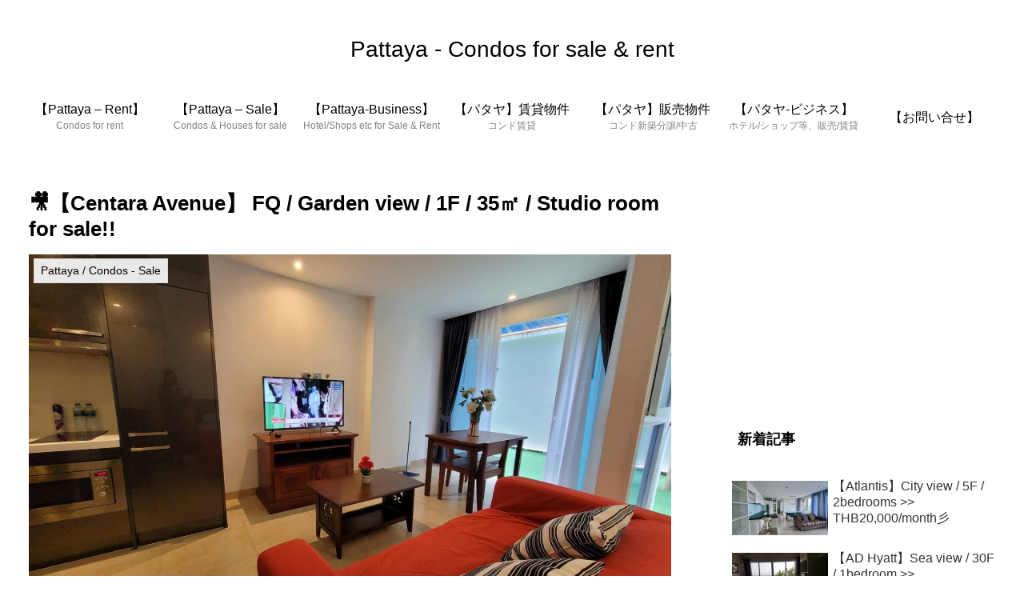

--- FILE ---
content_type: text/html; charset=utf-8
request_url: https://www.google.com/recaptcha/api2/aframe
body_size: 269
content:
<!DOCTYPE HTML><html><head><meta http-equiv="content-type" content="text/html; charset=UTF-8"></head><body><script nonce="ERQVI72Fk6UCX5GBg1uG3A">/** Anti-fraud and anti-abuse applications only. See google.com/recaptcha */ try{var clients={'sodar':'https://pagead2.googlesyndication.com/pagead/sodar?'};window.addEventListener("message",function(a){try{if(a.source===window.parent){var b=JSON.parse(a.data);var c=clients[b['id']];if(c){var d=document.createElement('img');d.src=c+b['params']+'&rc='+(localStorage.getItem("rc::a")?sessionStorage.getItem("rc::b"):"");window.document.body.appendChild(d);sessionStorage.setItem("rc::e",parseInt(sessionStorage.getItem("rc::e")||0)+1);localStorage.setItem("rc::h",'1768925120029');}}}catch(b){}});window.parent.postMessage("_grecaptcha_ready", "*");}catch(b){}</script></body></html>

--- FILE ---
content_type: application/javascript; charset=utf-8;
request_url: https://dalc.valuecommerce.com/app3?p=887072075&_s=https%3A%2F%2Fbkk-condo.com%2Fcentara-avenue-b1f-studio-sale-g%2F&vf=iVBORw0KGgoAAAANSUhEUgAAAAMAAAADCAYAAABWKLW%2FAAAAMElEQVQYV2NkFGP4nxG5nCF0YiwDI0MC8%2F%2BeqB0MdRe8GBh3c3X9D3gWwXBJQI4BAPiIDTkQpmBXAAAAAElFTkSuQmCC
body_size: 864
content:
vc_linkswitch_callback({"t":"696fa7bf","r":"aW-nvwACIqIDjLq7CooAHwqKC5byaw","ub":"aW%2BnvgAEAGADjLq7CooFuwqKC%2FDi3Q%3D%3D","vcid":"Zf4jim0-GZRGLZiWMmJXt0G1n586xuIG1HNg1x7v5ZlVaj-9HNQZcE-68KNhBAmCfwnNWsDmGDY","vcpub":"0.139938","s":3579883,"service.expedia.co.jp":{"a":"2438503","m":"2382533","g":"781b3380d2","sp":"eapid%3D0-28%26affcid%3Djp.network.valuecommerce.general_mylink."},"welove.expedia.co.jp":{"a":"2438503","m":"2382533","g":"781b3380d2","sp":"eapid%3D0-28%26affcid%3Djp.network.valuecommerce.general_mylink."},"www.netmile.co.jp":{"a":"2438503","m":"2382533","g":"781b3380d2","sp":"eapid%3D0-28%26affcid%3Djp.network.valuecommerce.general_mylink."},"www.expedia.co.jp":{"a":"2438503","m":"2382533","g":"781b3380d2","sp":"eapid%3D0-28%26affcid%3Djp.network.valuecommerce.general_mylink."},"l":4,"p":887072075})